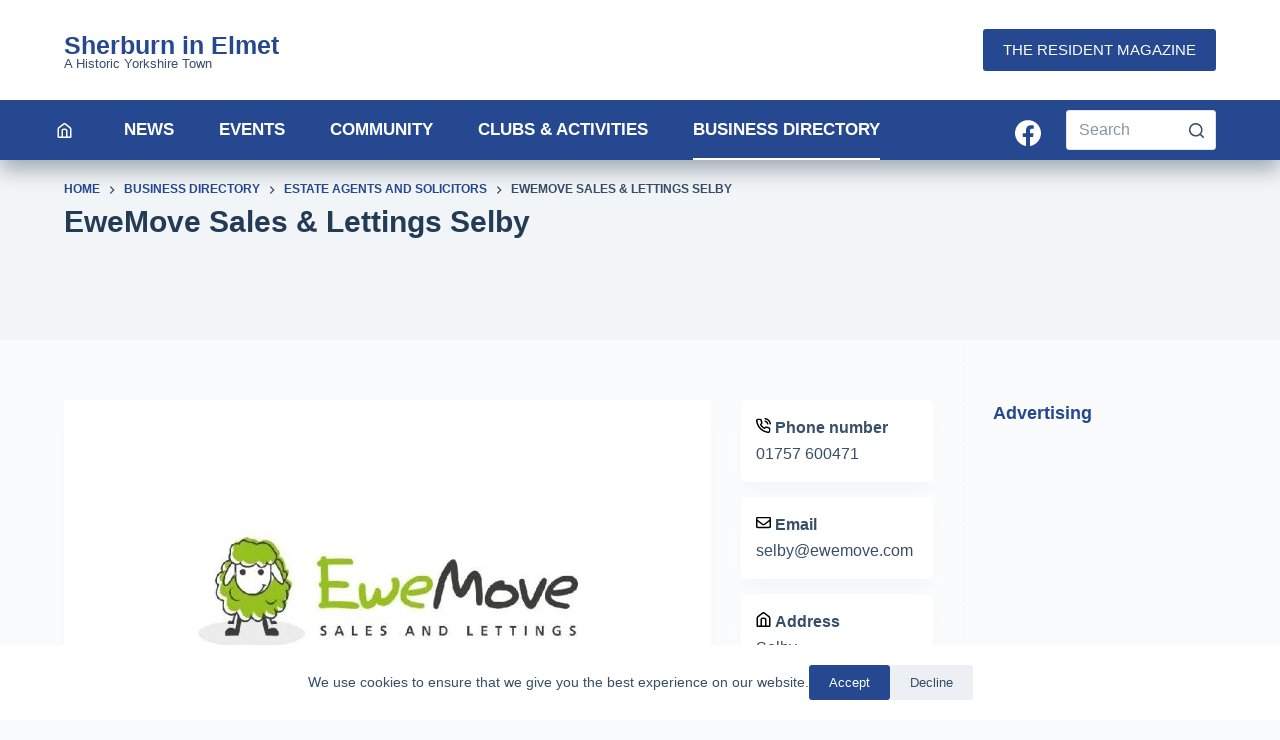

--- FILE ---
content_type: text/css
request_url: https://sherburninelmet.co.uk/wp-content/litespeed/css/3458f98868cd83b64aeaccb9147150ac.css?ver=08616
body_size: 2871
content:
[data-header*="type-1"] .ct-header [data-row*="bottom"]{--height:64px;background-color:var(--paletteColor1);background-image:none;--borderTop:none;--borderBottom:none;--box-shadow:0px 10px 20px rgba(43, 61, 79, 0.57)}[data-header*="type-1"] .ct-header [data-row*="bottom"]>div{--borderTop:none;--borderBottom:none}[data-header*="type-1"] .ct-header [data-id="button"] .ct-button-ghost{--buttonTextInitialColor:var(--buttonInitialColor);--buttonTextHoverColor:#ffffff}[data-header*="type-1"] .ct-header [data-id="logo"] .site-title{--fontWeight:700;--fontSize:25px;--lineHeight:1;--linkInitialColor:var(--paletteColor1);--linkHoverColor:var(--paletteColor4)}[data-header*="type-1"] .ct-header [data-id="logo"] .site-description{--fontWeight:500;--fontSize:13px;--lineHeight:0.5}[data-header*="type-1"] .ct-header [data-id="menu"]{--menu-items-spacing:45px;--menu-indicator-active-color:var(--paletteColor5)}[data-header*="type-1"] .ct-header [data-id="menu"]>ul>li>a{--fontWeight:700;--textTransform:uppercase;--fontSize:17px;--lineHeight:1.3;--linkInitialColor:var(--paletteColor5);--linkHoverColor:var(--paletteColor5)}[data-header*="type-1"] .ct-header [data-id="menu"][data-menu*="type-3"]>ul>li>a{--linkHoverColor:#ffffff;--linkActiveColor:#ffffff}[data-header*="type-1"] .ct-header [data-id="menu"] .sub-menu .ct-menu-link{--linkInitialColor:#ffffff;--linkHoverColor:var(--paletteColor8);--fontWeight:500;--fontSize:12px}[data-header*="type-1"] .ct-header [data-id="menu"] .sub-menu{--dropdown-background-color:#29333C;--dropdown-background-hover-color:#34414c;--dropdown-horizontal-offset:6px;--dropdown-divider:1px dashed rgba(255, 255, 255, 0.1);--box-shadow:0px 10px 20px rgba(41, 51, 61, 0.1);--border-radius:0px 0px 2px 2px}[data-header*="type-1"] .ct-header [data-row*="middle"]{--height:100px;background-color:#fff;background-image:none;--borderTop:none;--borderBottom:none;--box-shadow:none}[data-header*="type-1"] .ct-header [data-row*="middle"]>div{--borderTop:none;--borderBottom:none}[data-header*="type-1"] [data-id="mobile-menu"]{--fontWeight:700;--fontSize:30px;--linkInitialColor:#ffffff;--linkHoverColor:var(--paletteColor8);--mobile-menu-divider:none}[data-header*="type-1"] #offcanvas .ct-panel-inner{background-color:rgb(18 21 25 / .98)}[data-header*="type-1"] #offcanvas{background-color:#fff0;--side-panel-width:500px}[data-header*="type-1"] [data-behaviour*="side"]{--box-shadow:0px 0px 70px rgba(0, 0, 0, 0.35)}[data-header*="type-1"] #offcanvas .ct-toggle-close:hover{--icon-color:var(--paletteColor1)}[data-header*="type-1"] [data-id="socials"].ct-header-socials{--icon-size:26px;--spacing:26px;--margin:6px 15px 0 0 !important}[data-header*="type-1"] [data-id="socials"].ct-header-socials .ct-label{--fontWeight:600;--textTransform:uppercase;--fontSize:12px}[data-header*="type-1"] [data-id="socials"].ct-header-socials a{--linkInitialColor:var(--paletteColor8);--linkHoverColor:var(--paletteColor8)}[data-header*="type-1"] [data-id="socials"].ct-header-socials [data-color="custom"]{--icon-color:var(--paletteColor8);--icon-hover-color:var(--paletteColor8);--background-color:rgba(218, 222, 228, 0.3);--background-hover-color:var(--paletteColor1)}[data-header*="type-1"] [data-id="trigger"]{--icon-size:18px;--icon-color:var(--paletteColor8);--icon-hover-color:var(--paletteColor8)}[data-header*="type-1"] .ct-header [data-id="search-input"]{--max-width:50%;--form-field-border-initial-color:#e0e5eb;--form-field-border-focus-color:var(--paletteColor1);--form-field-initial-background:var(--paletteColor8);--form-field-focus-background:var(--paletteColor8)}[data-header*="type-1"] .ct-header [data-middle="search-input"]{--search-box-max-width:50%}[data-header*="type-1"]{--header-height:164px}[data-footer*="type-1"] .ct-footer [data-row*="bottom"]>div{--container-spacing:25px;--columns-gap:50px;--widgets-gap:40px;--border:none;--grid-template-columns:repeat(2, 1fr)}[data-footer*="type-1"] .ct-footer [data-row*="bottom"] .widget-title{--fontSize:16px}[data-footer*="type-1"] .ct-footer [data-row*="bottom"]{background-color:var(--paletteColor4)}[data-footer*="type-1"] [data-id="copyright"]{--fontWeight:400;--fontSize:12px;--lineHeight:1.3;--color:var(--paletteColor5);--linkInitialColor:var(--paletteColor5);--linkHoverColor:var(--paletteColor5)}[data-footer*="type-1"] [data-column="copyright"]{--horizontal-alignment:left;--vertical-alignment:center}[data-footer*="type-1"] .ct-footer [data-id="menu"] ul{--fontWeight:700;--textTransform:uppercase;--fontSize:12px;--lineHeight:1.3}[data-footer*="type-1"] .ct-footer [data-id="menu"]>ul>li>a{--linkInitialColor:var(--color)}[data-footer*="type-1"] .ct-footer [data-row*="middle"]>div{--container-spacing:20px;--border:none;--grid-template-columns:initial}[data-footer*="type-1"] .ct-footer [data-row*="middle"] .widget-title{--fontSize:16px}[data-footer*="type-1"] .ct-footer [data-row*="middle"]{background-color:#fff0}[data-footer*="type-1"] .ct-footer [data-id="text"]{--max-width:100%;--fontSize:11px;--lineHeight:1.3;--color:var(--paletteColor8);--linkInitialColor:var(--paletteColor8);--linkHoverColor:var(--paletteColor8)}[data-footer*="type-1"] .ct-footer [data-column="text"]{--horizontal-alignment:flex-end}[data-footer*="type-1"] footer.ct-footer{background-color:var(--paletteColor6)}:root{--fontFamily:-apple-system, BlinkMacSystemFont, 'Segoe UI', Roboto, Helvetica, Arial, sans-serif, 'Apple Color Emoji', 'Segoe UI Emoji', 'Segoe UI Symbol';--fontWeight:400;--textTransform:none;--textDecoration:none;--fontSize:16px;--lineHeight:1.65;--letterSpacing:0em;--buttonFontWeight:500;--buttonFontSize:15px;--has-classic-forms:var(--true);--has-modern-forms:var(--false);--form-field-border-initial-color:#bbc3c8;--form-field-border-focus-color:var(--paletteColor4);--form-selection-control-initial-color:var(--paletteColor8);--form-selection-control-accent-color:var(--paletteColor1);--paletteColor1:#264890;--paletteColor2:#2351b4;--paletteColor3:rgba(36,59,86,0.9);--paletteColor4:rgba(36,59,86,1);--paletteColor5:#ffffff;--paletteColor6:#f2f5f7;--paletteColor7:#FAFBFC;--paletteColor8:#ffffff;--color:var(--paletteColor3);--linkInitialColor:var(--paletteColor1);--linkHoverColor:var(--paletteColor2);--selectionTextColor:#ffffff;--selectionBackgroundColor:var(--paletteColor1);--border-color:var(--paletteColor5);--headings-color:var(--paletteColor4);--content-spacing:1.5em;--buttonMinHeight:40px;--buttonShadow:none;--buttonTransform:none;--buttonTextInitialColor:#ffffff;--buttonTextHoverColor:#ffffff;--buttonInitialColor:var(--paletteColor1);--buttonHoverColor:var(--paletteColor4);--button-border:none;--buttonBorderRadius:3px;--button-padding:5px 20px;--normal-container-max-width:1290px;--content-vertical-spacing:60px;--narrow-container-max-width:750px;--wide-offset:130px}h1{--fontWeight:700;--fontSize:40px;--lineHeight:1.5}h2{--fontWeight:700;--fontSize:35px;--lineHeight:1.5}h3{--fontWeight:700;--fontSize:30px;--lineHeight:1.5}h4{--fontWeight:700;--fontSize:25px;--lineHeight:1.5}h5{--fontWeight:700;--fontSize:20px;--lineHeight:1.5}h6{--fontWeight:700;--fontSize:16px;--lineHeight:1.5}.wp-block-pullquote,.ct-quote-widget blockquote{--fontFamily:Georgia;--fontWeight:600;--fontSize:25px}code,kbd,samp,pre{--fontFamily:monospace;--fontWeight:400;--fontSize:16px}.ct-sidebar .widget-title{--fontSize:18px;--heading-color:var(--paletteColor1)}.ct-breadcrumbs{--fontWeight:600;--textTransform:uppercase;--fontSize:12px}body{background-color:var(--paletteColor7);background-image:none}[data-prefix="single_blog_post"] .entry-header .page-title{--fontSize:30px}[data-prefix="single_blog_post"] .entry-header .entry-meta{--fontWeight:600;--textTransform:uppercase;--fontSize:12px;--lineHeight:1.3}[data-prefix="single_blog_post"] .hero-section[data-type="type-2"]{--alignment:left;--vertical-alignment:flex-start;--min-height:180px;background-color:var(--paletteColor6);background-image:none;--container-padding:20px 0}[data-prefix="single_blog_post"] .hero-section .page-title,[data-prefix="single_blog_post"] .hero-section .ct-author-name{--itemSpacing:0px}[data-prefix="single_blog_post"] .hero-section .entry-meta{--itemSpacing:0px}[data-prefix="blog"] .entry-header .page-title{--fontSize:30px}[data-prefix="blog"] .entry-header .entry-meta{--fontWeight:600;--textTransform:uppercase;--fontSize:12px;--lineHeight:1.3}[data-prefix="blog"] .hero-section[data-type="type-2"]{--alignment:left;--vertical-alignment:flex-start;--min-height:180px;background-color:var(--paletteColor6);background-image:none;--container-padding:20px 0}[data-prefix="blog"] .hero-section .page-title,[data-prefix="blog"] .hero-section .ct-author-name{--itemSpacing:0px}[data-prefix="blog"] .hero-section .page-description{--itemSpacing:0px}[data-prefix="categories"] .entry-header .page-title{--fontSize:30px}[data-prefix="categories"] .entry-header .entry-meta{--fontWeight:600;--textTransform:uppercase;--fontSize:12px;--lineHeight:1.3}[data-prefix="categories"] .hero-section[data-type="type-2"]{--alignment:left;--vertical-alignment:flex-start;--min-height:180px;background-color:var(--paletteColor6);background-image:none;--container-padding:20px 0}[data-prefix="categories"] .hero-section .page-title,[data-prefix="categories"] .hero-section .ct-author-name{--itemSpacing:0px}[data-prefix="categories"] .hero-section .page-description{--itemSpacing:0px}[data-prefix="search"] .entry-header .page-title{--fontSize:30px}[data-prefix="search"] .entry-header .entry-meta{--fontWeight:600;--textTransform:uppercase;--fontSize:12px;--lineHeight:1.3}[data-prefix="search"] .hero-section[data-type="type-2"]{--alignment:left;--vertical-alignment:flex-start;--min-height:180px;background-color:var(--paletteColor6);background-image:none;--container-padding:20px 0}[data-prefix="author"] .entry-header .page-title{--fontSize:30px}[data-prefix="author"] .entry-header .entry-meta{--fontWeight:600;--textTransform:uppercase;--fontSize:12px;--lineHeight:1.3}[data-prefix="author"] .hero-section[data-type="type-2"]{background-color:var(--paletteColor6);background-image:none;--container-padding:50px 0}[data-prefix="single_page"] .entry-header .page-title{--fontSize:30px}[data-prefix="single_page"] .entry-header .entry-meta{--fontWeight:600;--textTransform:uppercase;--fontSize:12px;--lineHeight:1.3}[data-prefix="single_page"] .hero-section[data-type="type-2"]{--alignment:left;--vertical-alignment:flex-start;--min-height:180px;background-color:var(--paletteColor6);background-image:none;--container-padding:20px 0}[data-prefix="single_page"] .hero-section .page-title,[data-prefix="single_page"] .hero-section .ct-author-name{--itemSpacing:0px}[data-prefix="single_page"] .hero-section .page-description{--itemSpacing:0px}[data-prefix="local_business_single"] .entry-header .page-title{--fontSize:30px}[data-prefix="local_business_single"] .entry-header .entry-meta{--fontWeight:600;--textTransform:uppercase;--fontSize:12px;--lineHeight:1.3}[data-prefix="local_business_single"] .hero-section[data-type="type-2"]{--alignment:left;--vertical-alignment:flex-start;--min-height:180px;background-color:var(--paletteColor6);background-image:none;--container-padding:20px 0}[data-prefix="local_business_single"] .hero-section .page-title,[data-prefix="local_business_single"] .hero-section .ct-author-name{--itemSpacing:0px}[data-prefix="local_business_archive"] .entry-header .page-title{--fontSize:30px}[data-prefix="local_business_archive"] .entry-header .entry-meta{--fontWeight:600;--textTransform:uppercase;--fontSize:12px;--lineHeight:1.3}[data-prefix="local_business_archive"] .hero-section[data-type="type-2"]{--alignment:left;--vertical-alignment:flex-start;--min-height:180px;background-color:var(--paletteColor6);background-image:none;--container-padding:20px 0}[data-prefix="local_business_archive"] .hero-section .page-title,[data-prefix="local_business_archive"] .hero-section .ct-author-name{--itemSpacing:0px}[data-prefix="local_business_archive"] .hero-section .page-description{--itemSpacing:0px}[data-prefix="blog"] .entries{--grid-template-columns:repeat(4, minmax(0, 1fr))}[data-prefix="blog"] .entry-card .entry-title{--fontSize:20px;--lineHeight:1.3}[data-prefix="blog"] .entry-card .entry-meta{--fontWeight:600;--textTransform:uppercase;--fontSize:12px}[data-prefix="blog"] .entry-card{background-color:var(--paletteColor8);--borderRadius:5px;--box-shadow:0px 12px 18px -6px rgba(34, 56, 101, 0.04)}[data-prefix="categories"] .entry-card .entry-title{--fontSize:20px;--lineHeight:1.3}[data-prefix="categories"] .entry-card .entry-meta{--fontWeight:600;--textTransform:uppercase;--fontSize:12px}[data-prefix="categories"] .entry-card{background-color:var(--paletteColor8);--borderRadius:5px;--box-shadow:0px 12px 18px -6px rgba(34, 56, 101, 0.04)}[data-prefix="author"] .entries{--grid-template-columns:repeat(3, minmax(0, 1fr))}[data-prefix="author"] .entry-card .entry-title{--fontSize:20px;--lineHeight:1.3}[data-prefix="author"] .entry-card .entry-meta{--fontWeight:600;--textTransform:uppercase;--fontSize:12px}[data-prefix="author"] .entry-card{background-color:var(--paletteColor8);--box-shadow:0px 12px 18px -6px rgba(34, 56, 101, 0.04)}[data-prefix="search"] .entries{--grid-template-columns:repeat(3, minmax(0, 1fr))}[data-prefix="search"] .entry-card .entry-title{--fontSize:20px;--lineHeight:1.3}[data-prefix="search"] .entry-card .entry-meta{--fontWeight:600;--textTransform:uppercase;--fontSize:12px}[data-prefix="search"] .entry-card{background-color:var(--paletteColor8);--borderRadius:5px;--box-shadow:0px 12px 18px -6px rgba(34, 56, 101, 0.04)}[data-prefix="local_business_archive"] .entries{--grid-template-columns:repeat(3, minmax(0, 1fr))}[data-prefix="local_business_archive"] .entry-card .entry-title{--fontSize:20px;--lineHeight:1.3}[data-prefix="local_business_archive"] .entry-card .entry-meta{--fontWeight:600;--textTransform:uppercase;--fontSize:12px}[data-prefix="local_business_archive"] .entry-card{background-color:var(--paletteColor8);--borderRadius:5px;--box-shadow:0px 12px 18px -6px rgba(34, 56, 101, 0.04)}form textarea{--form-field-height:170px}[data-sidebar]{--sidebar-width:22%;--sidebar-width-no-unit:22;--sidebar-gap:30px;--sidebar-offset:30px}.ct-sidebar{--linkInitialColor:var(--color)}aside[data-type="type-3"]{--border:1px dashed var(--paletteColor6)}[data-sidebar]>aside{--sidebar-inner-spacing:30px}.ct-back-to-top{--icon-color:#ffffff;--icon-hover-color:#ffffff;--border-radius:2px}[data-prefix="local_business_single"] .ct-share-box[data-type="type-1"]{--border:1px solid var(--border-color)}[data-prefix="local_business_single"] .post-navigation{--linkInitialColor:var(--color)}[data-prefix="local_business_single"] .ct-related-posts-container{background-color:var(--paletteColor6)}[data-prefix="local_business_single"] .ct-related-posts{--grid-template-columns:repeat(4, 1fr)}[data-prefix="local_business_single"] [class*="ct-container"]>article[class*="post"]{--has-boxed:var(--false);--has-wide:var(--true)}[data-prefix="single_blog_post"] [class*="ct-container"]>article[class*="post"]{--has-boxed:var(--false);--has-wide:var(--true)}[data-prefix="single_page"] [class*="ct-container"]>article[class*="post"]{--has-boxed:var(--false);--has-wide:var(--true)}.cookie-notification{--backgroundColor:#ffffff;--maxWidth:400px}.cookie-notification .ct-cookies-decline-button{--buttonTextInitialColor:var(--paletteColor3);--buttonTextHoverColor:var(--paletteColor3);--buttonInitialColor:rgba(224, 229, 235, 0.6);--buttonHoverColor:rgba(224, 229, 235, 1)}.menu-item-7794[class*="ct-mega-menu"] .sub-menu .menu-item .ct-column-heading{--fontWeight:700;--fontSize:15px}.menu-item-7345[class*="ct-mega-menu"] .sub-menu .menu-item .ct-column-heading{--fontWeight:700;--fontSize:15px}.menu-item-7344[class*="ct-mega-menu"] .sub-menu .menu-item .ct-column-heading{--fontWeight:700;--fontSize:15px}.menu-item-7343[class*="ct-mega-menu"] .sub-menu .menu-item .ct-column-heading{--fontWeight:700;--fontSize:15px}.menu-item-7342[class*="ct-mega-menu"] .sub-menu .menu-item .ct-column-heading{--fontWeight:700;--fontSize:15px}.menu-item-7341[class*="ct-mega-menu"] .sub-menu .menu-item .ct-column-heading{--fontWeight:700;--fontSize:15px}.menu-item-7339[class*="ct-mega-menu"] .sub-menu .menu-item .ct-column-heading{--fontWeight:700;--fontSize:15px}.menu-item-7795[class*="ct-mega-menu"] .sub-menu .menu-item .ct-column-heading{--fontWeight:700;--fontSize:15px}.menu-item-7303[class*="ct-mega-menu"] .sub-menu .menu-item .ct-column-heading{--fontWeight:700;--fontSize:15px}.menu-item-7301[class*="ct-mega-menu"] .sub-menu .menu-item .ct-column-heading{--fontWeight:700;--fontSize:15px}.menu-item-7300[class*="ct-mega-menu"] .sub-menu .menu-item .ct-column-heading{--fontWeight:700;--fontSize:15px}.menu-item-7299[class*="ct-mega-menu"] .sub-menu .menu-item .ct-column-heading{--fontWeight:700;--fontSize:15px}.menu-item-7290[class*="ct-mega-menu"] .sub-menu .menu-item .ct-column-heading{--fontWeight:700;--fontSize:15px}.menu-item-7326[class*="ct-mega-menu"] .sub-menu .menu-item .ct-column-heading{--fontWeight:700;--fontSize:15px}.menu-item-5460[class*="ct-mega-menu"] .sub-menu .menu-item .ct-column-heading{--fontWeight:700;--fontSize:15px}.menu-item-3962[class*="ct-mega-menu"] .sub-menu .menu-item .ct-column-heading{--fontWeight:700;--fontSize:15px}.menu-item-3961[class*="ct-mega-menu"] .sub-menu .menu-item .ct-column-heading{--fontWeight:700;--fontSize:15px}.menu-item-47[class*="ct-mega-menu"] .sub-menu .menu-item .ct-column-heading{--fontWeight:700;--fontSize:15px}.menu-item-44[class*="ct-mega-menu"] .sub-menu .menu-item .ct-column-heading{--fontWeight:700;--fontSize:15px}.menu-item-7323[class*="ct-mega-menu"] .sub-menu .menu-item .ct-column-heading{--fontWeight:700;--fontSize:15px}.menu-item-7291[class*="ct-mega-menu"] .sub-menu .menu-item .ct-column-heading{--fontWeight:700;--fontSize:15px}@media (max-width:999.98px){[data-header*="type-1"] .ct-header [data-id="logo"] .site-title{--linkInitialColor:var(--paletteColor8);--linkHoverColor:var(--paletteColor8)}[data-header*="type-1"] .ct-header [data-id="logo"] .site-description{--color:var(--paletteColor8)}[data-header*="type-1"] .ct-header [data-id="logo"]{--margin:0 0 15px 0 !important}[data-header*="type-1"] .ct-header [data-row*="middle"]{--height:70px;background-color:var(--paletteColor1);background-image:none}[data-header*="type-1"] [data-id="mobile-menu"]{--fontSize:20px}[data-header*="type-1"] #offcanvas .ct-panel-inner{background-color:var(--paletteColor1)}[data-header*="type-1"] #offcanvas{--side-panel-width:65vw}[data-header*="type-1"] [data-id="socials"].ct-header-socials .ct-label{--fontSize:15px}[data-header*="type-1"]{--header-height:70px}[data-footer*="type-1"] .ct-footer [data-row*="bottom"]>div{--columns-gap:10px;--widgets-gap:10px;--grid-template-columns:initial}[data-footer*="type-1"] .ct-footer [data-row*="middle"]>div{--container-spacing:50px;--grid-template-columns:initial}[data-footer*="type-1"] .ct-footer [data-column="text"]{--horizontal-alignment:flex-start}[data-prefix="single_blog_post"] .hero-section[data-type="type-2"]{--min-height:0px}[data-prefix="blog"] .hero-section[data-type="type-2"]{--min-height:0px}[data-prefix="categories"] .hero-section[data-type="type-2"]{--min-height:0px}[data-prefix="search"] .hero-section[data-type="type-2"]{--min-height:0px}[data-prefix="single_page"] .hero-section[data-type="type-2"]{--min-height:0px}[data-prefix="local_business_single"] .hero-section[data-type="type-2"]{--min-height:0px}[data-prefix="local_business_archive"] .hero-section[data-type="type-2"]{--min-height:0px}[data-prefix="blog"] .entries{--grid-template-columns:repeat(2, minmax(0, 1fr))}[data-prefix="author"] .entries{--grid-template-columns:repeat(2, minmax(0, 1fr))}[data-prefix="search"] .entries{--grid-template-columns:repeat(2, minmax(0, 1fr))}[data-prefix="local_business_archive"] .entries{--grid-template-columns:repeat(2, minmax(0, 1fr))}}@media (max-width:689.98px){[data-header*="type-1"] #offcanvas{--side-panel-width:90vw}[data-footer*="type-1"] .ct-footer [data-row*="bottom"]>div{--container-spacing:15px;--grid-template-columns:initial}[data-footer*="type-1"] .ct-footer [data-row*="middle"]>div{--container-spacing:40px;--grid-template-columns:initial}[data-prefix="blog"] .entries{--grid-template-columns:repeat(1, minmax(0, 1fr))}[data-prefix="blog"] .entry-card .entry-title{--fontSize:18px}[data-prefix="categories"] .entry-card .entry-title{--fontSize:18px}[data-prefix="author"] .entries{--grid-template-columns:repeat(1, minmax(0, 1fr))}[data-prefix="author"] .entry-card .entry-title{--fontSize:18px}[data-prefix="search"] .entries{--grid-template-columns:repeat(1, minmax(0, 1fr))}[data-prefix="search"] .entry-card .entry-title{--fontSize:18px}[data-prefix="local_business_archive"] .entries{--grid-template-columns:repeat(1, minmax(0, 1fr))}[data-prefix="local_business_archive"] .entry-card .entry-title{--fontSize:18px}:root{--content-vertical-spacing:50px}}

--- FILE ---
content_type: text/css
request_url: https://sherburninelmet.co.uk/wp-content/litespeed/css/087a33b3cbb8e788117c7a10a0e6637c.css?ver=ef20b
body_size: 643
content:
body{overflow-x:hidden}.w-100{width:100%}.p{font-size:1rem}a:focus,button:focus{outline:none!important}.hero-section[data-type="type-2"]>[class*="ct-container"]{padding-top:20px!important;padding-bottom:20px!important}[data-header*="type-1"] .ct-header [data-id="menu"]>ul>li:first-child>a .ct-left{margin-right:0!important}[data-prefix="single_page"] [data-structure*="boxed"],[data-prefix="service_single"] [data-structure*="boxed"],[data-structure*=boxed]>section{display:flex;flex-direction:column;flex-grow:1}[class*=header-menu]>ul>li.my-account>a:before{font-family:woo;font-size:13px;font-weight:400;content:'\e907';margin-right:5px}#main-container .site-main{display:flex;flex-direction:column}.ct-trending-block{margin-top:auto}.acf-fields>.acf-field{padding-left:0!important;padding-right:0!important}.ct-floating-bar>div{width:100%}.home .wp-block-getwid-images-slider.has-dots-inside .slick-dots,.home .wp-block-getwid-media-text-slider.has-dots-inside .slick-dots,.home .wp-block-getwid-post-slider.has-dots-inside .slick-dots,.home .wp-block-getwid-post-carousel.has-dots-inside .slick-dots{bottom:45px}.ct-widget.ct-mailchimp-widget{padding:0 15%}a.no-decoration,a.no-decoration:hover{text-decoration:none!important}form.variations_form table.variations,form.variations_form .single_variation,form.variations_form .wc-no-matching-variations{margin-bottom:1em!important}section>.ct-price-container{display:none}.entry-header .entry-button{align-self:flex-start}.card{--borderRadius:5px;--box-shadow:0px 12px 18px -6px rgba(34, 56, 101, 0.04);--card-inner-spacing:15px;padding:var(--card-inner-spacing,30px);background:var(--card-background,var(--paletteColor8));border:var(--card-border,none);box-shadow:var(--box-shadow);border-radius:var(--borderRadius);display:flex;flex-direction:column;overflow:hidden;margin-bottom:var(--card-inner-spacing,30px)}.card .entry-title{margin-bottom:0}.card .small{font-size:.8rem;line-height:1.2}.card .boundless{max-width:fit-content;margin-top:calc(var(--card-inner-spacing)*-1);margin-left:calc(var(--card-inner-spacing)*-1);margin-right:calc(var(--card-inner-spacing)*-1)}.ct-sidebar .widget-title:not(:empty){margin-bottom:5px!important}@media (min-width:999.99px){[data-header*="type-1"] .ct-header [data-id="menu"]>ul>li:first-child>a{margin-left:calc((var(--menu-items-spacing) / 2)*-1)!important}[data-header*="type-1"] .ct-header [data-id="menu-secondary"]>ul>li:last-child>a{margin-right:calc((var(--menu-items-spacing) / 2)*-1)!important}}

--- FILE ---
content_type: text/css
request_url: https://sherburninelmet.co.uk/wp-content/litespeed/css/7bad09d2a13fbe526d4274d3b7f19daf.css?ver=f6bbc
body_size: 105
content:
.ct-share-box .ct-module-title{display:block;font-size:var(--font-size,14px);font-weight:var(--font-weight,600);margin-bottom:15px}.ct-share-box[data-location=top]{margin-bottom:var(--margin,50px)}.ct-share-box[data-location=bottom]{margin-top:var(--margin,50px)}.ct-share-box[data-location=bottom]:not(:last-child){margin-bottom:var(--margin,50px)}.hero-section[data-type=type-1]+.ct-share-box[data-location=top]{margin-top:var(--margin,50px)}.ct-share-box[data-type=type-2]>div,.ct-share-box[data-type=type-3]>div{display:inline-flex;flex-wrap:wrap;gap:var(--spacing,15px);justify-content:var(--horizontal-alignment)}.ct-share-box[data-type=type-1]>div{display:grid;grid-template-columns:repeat(auto-fit,minmax(50px,1fr));border-top:var(--border);border-inline-start:var(--border)}.ct-share-box[data-type=type-1] a{border-inline-end:var(--border);border-bottom:var(--border)}.ct-share-box[data-type=type-1] .ct-icon-container{min-height:50px;padding:10px 0}.ct-share-box[data-type=type-2]{text-align:var(--text-horizontal-alignment)}.ct-share-box[data-type=type-2] .ct-icon-container{padding:10px 25px;--border-radius:3px;--icon-container-size:initial}